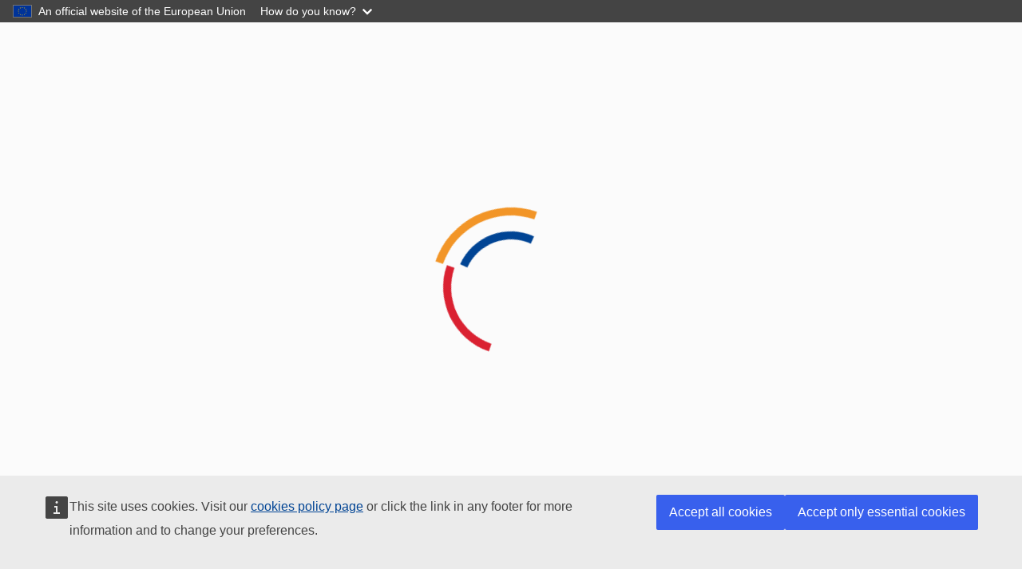

--- FILE ---
content_type: text/html
request_url: https://eprel.ec.europa.eu/screen/product/tyres/499511?navigatingFrom=qr
body_size: 48637
content:
<!doctype html>
<html lang="en" data-critters-container>
<head>
    <base href="/">
    <title>EPREL Public website</title>
    <meta charset="utf-8">
    <meta content="IE=edge,chrome=1" http-equiv="X-UA-Compatible">
    <meta name="viewport" content="width=device-width, initial-scale=1">
    <link rel="icon" type="image/x-icon" href="favicon.ico">

    <script defer src="https://webtools.europa.eu/load.js?globan=1110" type="text/javascript"></script>
    <!-- Don't remove the following 2 lines -->
    <!-- open-id-inject -->
    <!-- end-open-id-inject -->
<style>/*!
 *  Font Awesome 4.7.0 by @davegandy - http://fontawesome.io - @fontawesome
 *  License - http://fontawesome.io/license (Font: SIL OFL 1.1, CSS: MIT License)
 */

@charset "UTF-8";
/*! @ecl/preset-ec - 3.11.1 Built on 2023-11-07T08:20:33.594Z */
/*! normalize.css v8.0.1 | MIT License | github.com/necolas/normalize.css */html{-webkit-text-size-adjust:100%;line-height:1.15}body{overflow-x:hidden}:root{--eui-base-font-family:Arial,"Helvetica Neue",Helvetica,sans-serif;--eui-base-font-family-icons:"eui-icons",sans-serif;--eui-base-font-family-monospace:"Consolas","Liberation Mono","Courier New",monospace;--eui-base-color-grey-100:#404040;--eui-base-color-grey-100-rgb:#404040;--eui-base-color-grey-100-contrast:#fff;--eui-base-color-grey-100-contrast-rgb:#fff;--eui-base-color-grey-90:#535353;--eui-base-color-grey-90-rgb:#535353;--eui-base-color-grey-90-contrast:#fff;--eui-base-color-grey-90-contrast-rgb:#fff;--eui-base-color-grey-80:#666;--eui-base-color-grey-80-rgb:#666;--eui-base-color-grey-80-contrast:#fff;--eui-base-color-grey-80-contrast-rgb:#fff;--eui-base-color-grey-75:#707070;--eui-base-color-grey-75-rgb:#707070;--eui-base-color-grey-75-contrast:#fff;--eui-base-color-grey-75-contrast-rgb:#fff;--eui-base-color-grey-50:#a0a0a0;--eui-base-color-grey-50-rgb:#a0a0a0;--eui-base-color-grey-50-contrast:#404040;--eui-base-color-grey-50-contrast-rgb:#404040;--eui-base-color-grey-35:#bcbcbc;--eui-base-color-grey-35-rgb:#bcbcbc;--eui-base-color-grey-35-contrast:#404040;--eui-base-color-grey-35-contrast-rgb:#404040;--eui-base-color-grey-25:#cfcfcf;--eui-base-color-grey-25-rgb:#cfcfcf;--eui-base-color-grey-25-contrast:#404040;--eui-base-color-grey-25-contrast-rgb:#404040;--eui-base-color-grey-20:#d9d9d9;--eui-base-color-grey-20-rgb:#d9d9d9;--eui-base-color-grey-20-contrast:#404040;--eui-base-color-grey-20-contrast-rgb:#404040;--eui-base-color-grey-15:#e2e2e2;--eui-base-color-grey-15-rgb:#e2e2e2;--eui-base-color-grey-15-contrast:#404040;--eui-base-color-grey-15-contrast-rgb:#404040;--eui-base-color-grey-10:#ececec;--eui-base-color-grey-10-rgb:#ececec;--eui-base-color-grey-10-contrast:#404040;--eui-base-color-grey-10-contrast-rgb:#404040;--eui-base-color-grey-5:#f5f5f5;--eui-base-color-grey-5-rgb:#f5f5f5;--eui-base-color-grey-5-contrast:#404040;--eui-base-color-grey-5-contrast-rgb:#404040;--eui-base-color-grey-2:#fbfbfb;--eui-base-color-grey-2-rgb:#fbfbfb;--eui-base-color-grey-2-contrast:#404040;--eui-base-color-grey-2-contrast-rgb:#404040;--eui-base-color-primary-140:#002959;--eui-base-color-primary-140-rgb:#002959;--eui-base-color-primary-140-contrast:#fff;--eui-base-color-primary-140-contrast-rgb:#fff;--eui-base-color-primary-130:#003068;--eui-base-color-primary-130-rgb:#003068;--eui-base-color-primary-130-contrast:#fff;--eui-base-color-primary-130-contrast-rgb:#fff;--eui-base-color-primary-120:#003676;--eui-base-color-primary-120-rgb:#003676;--eui-base-color-primary-120-contrast:#fff;--eui-base-color-primary-120-contrast-rgb:#fff;--eui-base-color-primary-110:#003d85;--eui-base-color-primary-110-rgb:#003d85;--eui-base-color-primary-110-contrast:#fff;--eui-base-color-primary-110-contrast-rgb:#fff;--eui-base-color-primary-100:#004494;--eui-base-color-primary-100-rgb:#004494;--eui-base-color-primary-100-contrast:#fff;--eui-base-color-primary-100-contrast-rgb:#fff;--eui-base-color-primary-75:#4073af;--eui-base-color-primary-75-rgb:#4073af;--eui-base-color-primary-75-contrast:#fff;--eui-base-color-primary-75-contrast-rgb:#fff;--eui-base-color-primary-50:#80a2ca;--eui-base-color-primary-50-rgb:#80a2ca;--eui-base-color-primary-50-contrast:#404040;--eui-base-color-primary-50-contrast-rgb:#404040;--eui-base-color-primary-25:#bfd0e4;--eui-base-color-primary-25-rgb:#bfd0e4;--eui-base-color-primary-25-contrast:#404040;--eui-base-color-primary-25-contrast-rgb:#404040;--eui-base-color-primary-10:#e6ecf4;--eui-base-color-primary-10-rgb:#e6ecf4;--eui-base-color-primary-10-contrast:#404040;--eui-base-color-primary-10-contrast-rgb:#404040;--eui-base-color-primary-5:#f2f6fa;--eui-base-color-primary-5-rgb:#f2f6fa;--eui-base-color-primary-5-contrast:#404040;--eui-base-color-primary-5-contrast-rgb:#404040;--eui-base-color-accent-140:#99800e;--eui-base-color-accent-140-rgb:#99800e;--eui-base-color-accent-140-contrast:#404040;--eui-base-color-accent-140-contrast-rgb:#404040;--eui-base-color-accent-130:#b39610;--eui-base-color-accent-130-rgb:#b39610;--eui-base-color-accent-130-contrast:#404040;--eui-base-color-accent-130-contrast-rgb:#404040;--eui-base-color-accent-120:#f8ae21;--eui-base-color-accent-120-rgb:#f8ae21;--eui-base-color-accent-120-contrast:#404040;--eui-base-color-accent-120-contrast-rgb:#404040;--eui-base-color-accent-110:#fbc11d;--eui-base-color-accent-110-rgb:#fbc11d;--eui-base-color-accent-110-contrast:#404040;--eui-base-color-accent-110-contrast-rgb:#404040;--eui-base-color-accent-100:#ffd617;--eui-base-color-accent-100-rgb:#ffd617;--eui-base-color-accent-100-contrast:#404040;--eui-base-color-accent-100-contrast-rgb:#404040;--eui-base-color-accent-75:#ffde39;--eui-base-color-accent-75-rgb:#ffde39;--eui-base-color-accent-75-contrast:#404040;--eui-base-color-accent-75-contrast-rgb:#404040;--eui-base-color-accent-50:#ffe879;--eui-base-color-accent-50-rgb:#ffe879;--eui-base-color-accent-50-contrast:#404040;--eui-base-color-accent-50-contrast-rgb:#404040;--eui-base-color-accent-25:#fff4bb;--eui-base-color-accent-25-rgb:#fff4bb;--eui-base-color-accent-25-contrast:#404040;--eui-base-color-accent-25-contrast-rgb:#404040;--eui-base-color-accent-10:#fffbe8;--eui-base-color-accent-10-rgb:#fffbe8;--eui-base-color-accent-10-contrast:#404040;--eui-base-color-accent-10-contrast-rgb:#404040;--eui-base-color-accent-5:#fffdf3;--eui-base-color-accent-5-rgb:#fffdf3;--eui-base-color-accent-5-contrast:#404040;--eui-base-color-accent-5-contrast-rgb:#404040;--eui-base-color-info-140:#00436c;--eui-base-color-info-140-rgb:#00436c;--eui-base-color-info-140-contrast:#fff;--eui-base-color-info-140-contrast-rgb:#fff;--eui-base-color-info-130:#004e7e;--eui-base-color-info-130-rgb:#004e7e;--eui-base-color-info-130-contrast:#fff;--eui-base-color-info-130-contrast-rgb:#fff;--eui-base-color-info-120:#005990;--eui-base-color-info-120-rgb:#005990;--eui-base-color-info-120-contrast:#fff;--eui-base-color-info-120-contrast-rgb:#fff;--eui-base-color-info-110:#0064a2;--eui-base-color-info-110-rgb:#0064a2;--eui-base-color-info-110-contrast:#fff;--eui-base-color-info-110-contrast-rgb:#fff;--eui-base-color-info-100:#006fb4;--eui-base-color-info-100-rgb:#006fb4;--eui-base-color-info-100-contrast:#fff;--eui-base-color-info-100-contrast-rgb:#fff;--eui-base-color-info-75:#4093c7;--eui-base-color-info-75-rgb:#4093c7;--eui-base-color-info-75-contrast:#fff;--eui-base-color-info-75-contrast-rgb:#fff;--eui-base-color-info-50:#80b7da;--eui-base-color-info-50-rgb:#80b7da;--eui-base-color-info-50-contrast:#404040;--eui-base-color-info-50-contrast-rgb:#404040;--eui-base-color-info-25:#bfdbec;--eui-base-color-info-25-rgb:#bfdbec;--eui-base-color-info-25-contrast:#404040;--eui-base-color-info-25-contrast-rgb:#404040;--eui-base-color-info-10:#e6f1f8;--eui-base-color-info-10-rgb:#e6f1f8;--eui-base-color-info-10-contrast:#404040;--eui-base-color-info-10-contrast-rgb:#404040;--eui-base-color-info-5:#f2f8fb;--eui-base-color-info-5-rgb:#f2f8fb;--eui-base-color-info-5-contrast:#404040;--eui-base-color-info-5-contrast-rgb:#404040;--eui-base-color-success-140:#2a4922;--eui-base-color-success-140-rgb:#2a4922;--eui-base-color-success-140-contrast:#fff;--eui-base-color-success-140-contrast-rgb:#fff;--eui-base-color-success-130:#315528;--eui-base-color-success-130-rgb:#315528;--eui-base-color-success-130-contrast:#fff;--eui-base-color-success-130-contrast-rgb:#fff;--eui-base-color-success-120:#38622e;--eui-base-color-success-120-rgb:#38622e;--eui-base-color-success-120-contrast:#fff;--eui-base-color-success-120-contrast-rgb:#fff;--eui-base-color-success-110:#3f6e33;--eui-base-color-success-110-rgb:#3f6e33;--eui-base-color-success-110-contrast:#fff;--eui-base-color-success-110-contrast-rgb:#fff;--eui-base-color-success-100:#467a39;--eui-base-color-success-100-rgb:#467a39;--eui-base-color-success-100-contrast:#fff;--eui-base-color-success-100-contrast-rgb:#fff;--eui-base-color-success-75:#749b6b;--eui-base-color-success-75-rgb:#749b6b;--eui-base-color-success-75-contrast:#404040;--eui-base-color-success-75-contrast-rgb:#404040;--eui-base-color-success-50:#a3bd9c;--eui-base-color-success-50-rgb:#a3bd9c;--eui-base-color-success-50-contrast:#404040;--eui-base-color-success-50-contrast-rgb:#404040;--eui-base-color-success-25:#d1dece;--eui-base-color-success-25-rgb:#d1dece;--eui-base-color-success-25-contrast:#404040;--eui-base-color-success-25-contrast-rgb:#404040;--eui-base-color-success-10:#edf2eb;--eui-base-color-success-10-rgb:#edf2eb;--eui-base-color-success-10-contrast:#404040;--eui-base-color-success-10-contrast-rgb:#404040;--eui-base-color-success-5:#f6f8f5;--eui-base-color-success-5-rgb:#f6f8f5;--eui-base-color-success-5-contrast:#404040;--eui-base-color-success-5-contrast-rgb:#404040;--eui-base-color-warning-140:#915917;--eui-base-color-warning-140-rgb:#915917;--eui-base-color-warning-140-contrast:#fff;--eui-base-color-warning-140-contrast-rgb:#fff;--eui-base-color-warning-130:#a9681b;--eui-base-color-warning-130-rgb:#a9681b;--eui-base-color-warning-130-contrast:#fff;--eui-base-color-warning-130-contrast-rgb:#fff;--eui-base-color-warning-120:#c2771f;--eui-base-color-warning-120-rgb:#c2771f;--eui-base-color-warning-120-contrast:#404040;--eui-base-color-warning-120-contrast-rgb:#404040;--eui-base-color-warning-110:#da8623;--eui-base-color-warning-110-rgb:#da8623;--eui-base-color-warning-110-contrast:#404040;--eui-base-color-warning-110-contrast-rgb:#404040;--eui-base-color-warning-100:#f29527;--eui-base-color-warning-100-rgb:#f29527;--eui-base-color-warning-100-contrast:#404040;--eui-base-color-warning-100-contrast-rgb:#404040;--eui-base-color-warning-75:#f5b05d;--eui-base-color-warning-75-rgb:#f5b05d;--eui-base-color-warning-75-contrast:#404040;--eui-base-color-warning-75-contrast-rgb:#404040;--eui-base-color-warning-50:#f9ca93;--eui-base-color-warning-50-rgb:#f9ca93;--eui-base-color-warning-50-contrast:#404040;--eui-base-color-warning-50-contrast-rgb:#404040;--eui-base-color-warning-25:#fce5c9;--eui-base-color-warning-25-rgb:#fce5c9;--eui-base-color-warning-25-contrast:#404040;--eui-base-color-warning-25-contrast-rgb:#404040;--eui-base-color-warning-10:#fef4e9;--eui-base-color-warning-10-rgb:#fef4e9;--eui-base-color-warning-10-contrast:#404040;--eui-base-color-warning-10-contrast-rgb:#404040;--eui-base-color-warning-5:#fefaf4;--eui-base-color-warning-5-rgb:#fefaf4;--eui-base-color-warning-5-contrast:#404040;--eui-base-color-warning-5-contrast-rgb:#404040;--eui-base-color-danger-140:#83141d;--eui-base-color-danger-140-rgb:#83141d;--eui-base-color-danger-140-contrast:#fff;--eui-base-color-danger-140-contrast-rgb:#fff;--eui-base-color-danger-130:#991722;--eui-base-color-danger-130-rgb:#991722;--eui-base-color-danger-130-contrast:#fff;--eui-base-color-danger-130-contrast-rgb:#fff;--eui-base-color-danger-120:#ae1a27;--eui-base-color-danger-120-rgb:#ae1a27;--eui-base-color-danger-120-contrast:#fff;--eui-base-color-danger-120-contrast-rgb:#fff;--eui-base-color-danger-110:#c41e2c;--eui-base-color-danger-110-rgb:#c41e2c;--eui-base-color-danger-110-contrast:#fff;--eui-base-color-danger-110-contrast-rgb:#fff;--eui-base-color-danger-100:#da2131;--eui-base-color-danger-100-rgb:#da2131;--eui-base-color-danger-100-contrast:#fff;--eui-base-color-danger-100-contrast-rgb:#fff;--eui-base-color-danger-75:#e35965;--eui-base-color-danger-75-rgb:#e35965;--eui-base-color-danger-75-contrast:#404040;--eui-base-color-danger-75-contrast-rgb:#404040;--eui-base-color-danger-50:#ed9098;--eui-base-color-danger-50-rgb:#ed9098;--eui-base-color-danger-50-contrast:#404040;--eui-base-color-danger-50-contrast-rgb:#404040;--eui-base-color-danger-25:#f6c8cc;--eui-base-color-danger-25-rgb:#f6c8cc;--eui-base-color-danger-25-contrast:#404040;--eui-base-color-danger-25-contrast-rgb:#404040;--eui-base-color-danger-10:#fbe9ea;--eui-base-color-danger-10-rgb:#fbe9ea;--eui-base-color-danger-10-contrast:#404040;--eui-base-color-danger-10-contrast-rgb:#404040;--eui-base-color-danger-5:#fdf4f5;--eui-base-color-danger-5-rgb:#fdf4f5;--eui-base-color-danger-5-contrast:#404040;--eui-base-color-danger-5-contrast-rgb:#404040;--eui-base-color-grey:#a0a0a0;--eui-base-color-primary:#004494;--eui-base-color-accent:#ffd617;--eui-base-color-info:#006fb4;--eui-base-color-success:#467a39;--eui-base-color-warning:#f29527;--eui-base-color-danger:#da2131;--eui-base-color-text:var(--eui-base-color-grey-100);--eui-base-color-link:var(--eui-base-color-primary-100);--eui-base-color-black:#000;--eui-base-color-white:#fff;--eui-base-color:var(--eui-base-color-grey-100);--eui-base-font-size:16px;--eui-base-font-size-6xl:2.625rem;--eui-base-font-size-5xl:2.25rem;--eui-base-font-size-4xl:2rem;--eui-base-font-size-3xl:1.75rem;--eui-base-font-size-2xl:1.5rem;--eui-base-font-size-xl:1.25rem;--eui-base-font-size-l:1.125rem;--eui-base-font-size-m:1rem;--eui-base-font-size-s:0.875rem;--eui-base-font-size-xs:0.75rem;--eui-base-font-size-2xs:0.625rem;--eui-base-icon-size:1.5rem;--eui-base-icon-size-2xs:0.75rem;--eui-base-icon-size-xs:1rem;--eui-base-icon-size-s:1.25rem;--eui-base-icon-size-m:1.5rem;--eui-base-icon-size-l:2rem;--eui-base-icon-size-xl:2.5rem;--eui-base-icon-size-2xl:3rem;--eui-base-icon-size-3xl:3.5rem;--eui-base-icon-size-4xl:4rem;--eui-base-font-6xl:normal normal 400 2.625rem/3.25rem var(--eui-base-font-family);--eui-base-font-5xl:normal normal 400 2.25rem/2.75rem var(--eui-base-font-family);--eui-base-font-4xl:normal normal 400 2rem/2.5rem var(--eui-base-font-family);--eui-base-font-3xl:normal normal 400 1.75rem/2rem var(--eui-base-font-family);--eui-base-font-2xl:normal normal 400 1.5rem/1.75rem var(--eui-base-font-family);--eui-base-font-xl:normal normal 400 1.25rem/1.5rem var(--eui-base-font-family);--eui-base-font-l:normal normal 400 1.125rem/1.5rem var(--eui-base-font-family);--eui-base-font-m:normal normal 400 1rem/1.25rem var(--eui-base-font-family);--eui-base-font-s:normal normal 400 0.875rem/1rem var(--eui-base-font-family);--eui-base-font-xs:normal normal 400 0.75rem/1rem var(--eui-base-font-family);--eui-base-font-2xs:normal normal 400 0.625rem/1rem var(--eui-base-font-family);--eui-base-font-prolonged-xl:normal normal 400 1.25rem/1.75rem var(--eui-base-font-family);--eui-base-font-prolonged-l:normal normal 400 1.125rem/1.75rem var(--eui-base-font-family);--eui-base-font-prolonged-m:normal normal 400 1rem/1.5rem var(--eui-base-font-family);--eui-base-font-prolonged-s:normal normal 400 0.875rem/1.25rem var(--eui-base-font-family);--eui-base-font-prolonged-xs:normal normal 400 0.75rem/1.25rem var(--eui-base-font-family);--eui-base-spacing-none:0;--eui-base-spacing-2xs:0.25rem;--eui-base-spacing-xs:0.5rem;--eui-base-spacing-s:0.75rem;--eui-base-spacing-m:1rem;--eui-base-spacing-l:1.5rem;--eui-base-spacing-xl:2rem;--eui-base-spacing-2xl:2.5rem;--eui-base-spacing-3xl:3rem;--eui-base-spacing-4xl:4rem;--eui-base-shadow-1:0 2px 1px -1px #0003,0 1px 1px 0 #00000024,0 1px 3px 0 #0000001f;--eui-base-shadow-2:0 3px 1px -2px #0003,0 2px 2px 0 #00000024,0 1px 5px 0 #0000001f;--eui-base-shadow-3:0 3px 1px -2px #0003,0 3px 4px 0 #00000024,0 1px 8px 0 #0000001f;--eui-base-shadow-4:0 2px 4px -1px #0003,0 4px 5px 0 #00000024,0 1px 10px 0 #0000001f;--eui-base-shadow-6:0px 3px 5px -1px #0003,0px 6px 10px 0px #00000024,0px 1px 18px 0px #0000001f;--eui-base-shadow-8:0px 5px 5px -3px #0003,0px 8px 10px 1px #00000024,0px 3px 14px 2px #0000001f;--eui-base-shadow-9:0px 5px 6px -3px #0003,0px 9px 12px 1px #00000024,0px 3px 16px 2px #0000001f;--eui-base-shadow-12:0px 7px 8px -4px #0003,0px 12px 17px 2px #00000024,0px 5px 22px 4px #0000001f;--eui-base-shadow-16:0px 8px 10px -5px #0003,0px 16px 24px 2px #00000024,0px 6px 30px 5px #0000001f;--eui-base-shadow-24:0px 11px 15px -7px #0003,0px 24px 38px 3px #00000024,0px 9px 46px 8px #0000001f;--eui-base-shadow-z-depth-0:0 1px 0 #00000014,0 1px 1px #00000014;--eui-base-shadow-z-depth-1:0 1px 3px #0000001f,0 1px 2px #0000003d;--eui-base-shadow-z-depth-2:0 3px 6px #00000029,0 3px 6px #0000003b;--eui-base-shadow-z-depth-3:0 10px 20px #00000030,0 6px 6px #0000003b;--eui-base-shadow-z-depth-4:0 14px 28px #00000040,0 10px 10px #00000038;--eui-base-shadow-z-depth-5:0 19px 38px #0000004d,0 15px 12px #00000038;--eui-base-z-index-auto:auto;--eui-base-z-index-zero:0;--eui-base-z-index-root:1;--eui-base-z-index-input-maxlength:2;--eui-base-z-index-clearable-icon:3;--eui-base-z-index-header:5;--eui-base-z-index-top-message:8;--eui-base-z-index-nav:10;--eui-base-z-index-loading-indicator:20;--eui-base-z-index-cdk-overlay-pane:999;--eui-base-z-index-logo:1000;--eui-base-z-index-sticky:1040;--eui-base-z-index-sidebar:1044;--eui-base-z-index-overlay:1045;--eui-base-z-index-btn-floating:1046;--eui-base-z-index-highlighted:1047;--eui-base-z-index-footer-action-bar:1048;--eui-base-z-index-modal-backdrop:1049;--eui-base-z-index-modal:1050;--eui-base-z-index-menu:1060;--eui-base-z-index-tooltip:1070;--eui-base-z-index-max:9999;--eui-base-z-index-cdk-overlay-container:10000;--eui-base-z-index-block-document:10010;--eui-base-z-index-growl-message:99999;--eui-base-line-height:1.15;--eui-base-scale-factor:1;--eui-base-disabled-opacity:0.45;--eui-base-border-radius:3px;--eui-base-border:1px solid var(--eui-color-grey-lighter);--eui-base-border-light:1px solid var(--eui-color-grey-light);--eui-base-border-lighter:1px solid var(--eui-color-grey-lighter);--eui-base-border-lightest:1px solid var(--eui-color-grey-lightest);--eui-base-animation-linear-out-slow-in-timing-function:cubic-bezier(0,0,0.2,1);--eui-base-animation-fast-out-slow-in-timing-function:cubic-bezier(0.4,0,0.2,1);--eui-base-animation-fast-out-linear-in-timing-function:cubic-bezier(0.4,0,1,1);--eui-base-animation-ease-timing-function:cubic-bezier(0.25,0.1,0.25,1);--eui-base-animation-ease-in-out-timing-function:ease-in-out;--eui-base-animation-duration-fast:0.25s;--eui-base-animation-duration-medium:0.5s;--eui-base-animation-duration-slow:1s;--eui-base-animation-duration-base:500ms;--eui-base-animation-duration:var(--eui-base-animation-duration-base);--eui-base-animation-transition-base:all 0.2s var(--eui-base-animation-linear-out-slow-in-timing-function);--eui-base-animation-transition-ease:all 0.2s var(--eui-base-animation-ease-timing-function);--eui-base-animation-transition-ease-in-out:all 0.2s var(--eui-base-animation-ease-in-out-timing-function);--eui-base-animation-transition-ease-in-out-1s:all 1s var(--eui-base-animation-ease-in-out-timing-function);--eui-base-animation-delay:0s;--eui-base-animation-direction:normal;--eui-base-animation-fill-mode:forwards;--eui-base-animation-background-color:var(--eui-base-color-primary-50);--eui-base-color-accessible-focus:var(--eui-base-color-accent-110);--eui-app-header-height-default:0px;--eui-app-header-height:0px;--eui-app-header-height-active:90px;--eui-app-header-height-shrink:0px;--eui-app-breadcrumb-height-default:0px;--eui-app-breadcrumb-height:0px;--eui-app-breadcrumb-height-active:20px;--eui-app-top-message-height-default:0px;--eui-app-top-message-height:0px;--eui-app-top-message-height-active:42px;--eui-app-toolbar-height-default:0px;--eui-app-toolbar-height:0px;--eui-app-toolbar-height-active:55px;--eui-app-sidebar-width-default:0px;--eui-app-sidebar-width:0px;--eui-app-sidebar-width-active:300px;--eui-app-sidebar-width-close-default:0px;--eui-app-sidebar-width-close:0px;--eui-app-sidebar-width-close-active:64px;--eui-app-sidebar-header-height:0px;--eui-app-sidebar-header-height-default:0px;--eui-app-sidebar-header-height-active:48px;--eui-app-sidebar-header-user-profile:64px;--eui-app-sidebar-footer-height:0px;--eui-app-sidebar-footer-height-default:0px;--eui-app-sidebar-footer-height-active:24px;--eui-page-header-with-subtitle-height:4rem;--eui-page-header-without-subtitle-height:2rem;--eui-page-column--size-s:50px;--eui-page-column--size-m:150px;--eui-page-column--size-l:200px;--eui-page-column--size-xl:250px;--eui-page-column--size-xxl:300px;--eui-page-column--size-xxxl:350px;--eui-page-column-footer-height:3.5rem;--eui-border-state-width:6px;--eui-app-header-bg-color:var(--eui-base-color-white);--eui-app-header-title-color:var(--eui-base-color-grey-100);--eui-app-header-subtitle-color:var(--eui-base-color-grey-75);--eui-app-toolbar-color:var(--eui-base-color-white);--eui-app-toolbar-bg-color:var(--eui-base-color-primary-100);--eui-app-toolbar-border-bottom-color:var(--eui-base-color-primary-25);--eui-app-sidebar-bg-color:var(--eui-base-color-grey-2);--eui-app-sidebar-border-right-color:#f2f4f9;--eui-app-body-bg-color:var(--eui-base-color-grey-2);--eui-app-main-bg-color:var(--eui-base-color-grey-2);--eui-app-footer-color:var(--eui-base-color-font);--eui-app-footer-bg-color:var(--eui-base-color-grey-2);--eui-app-footer-border-top-color:#e8ebf1}html{--mat-option-selected-state-label-text-color:#004494;--mat-option-label-text-color:#000000de;--mat-option-hover-state-layer-color:#0000000a;--mat-option-focus-state-layer-color:#0000000a;--mat-option-selected-state-layer-color:#0000000a}html{--mat-optgroup-label-text-color:#000000de}html{--mat-datepicker-calendar-date-selected-state-text-color:#fff;--mat-datepicker-calendar-date-selected-state-background-color:#004494;--mat-datepicker-calendar-date-selected-disabled-state-background-color:#00449466;--mat-datepicker-calendar-date-today-selected-state-outline-color:#fff;--mat-datepicker-calendar-date-focus-state-background-color:#0044944d;--mat-datepicker-calendar-date-hover-state-background-color:#0044944d;--mat-datepicker-toggle-active-state-icon-color:#004494;--mat-datepicker-calendar-date-in-range-state-background-color:#00449433;--mat-datepicker-calendar-date-in-comparison-range-state-background-color:#f9ab0033;--mat-datepicker-calendar-date-in-overlap-range-state-background-color:#a8dab5;--mat-datepicker-calendar-date-in-overlap-range-selected-state-background-color:#46a35e;--mat-datepicker-toggle-icon-color:#0000008a;--mat-datepicker-calendar-body-label-text-color:#0000008a;--mat-datepicker-calendar-period-button-icon-color:#0000008a;--mat-datepicker-calendar-navigation-button-icon-color:#0000008a;--mat-datepicker-calendar-header-divider-color:#0000001f;--mat-datepicker-calendar-header-text-color:#0000008a;--mat-datepicker-calendar-date-today-outline-color:#00000061;--mat-datepicker-calendar-date-today-disabled-state-outline-color:#0000002e;--mat-datepicker-calendar-date-text-color:#000000de;--mat-datepicker-calendar-date-outline-color:#0000;--mat-datepicker-calendar-date-disabled-state-text-color:#00000061;--mat-datepicker-calendar-date-preview-state-outline-color:#0000003d;--mat-datepicker-range-input-separator-color:#000000de;--mat-datepicker-range-input-disabled-state-separator-color:#00000061;--mat-datepicker-range-input-disabled-state-text-color:#00000061;--mat-datepicker-calendar-container-background-color:#fff;--mat-datepicker-calendar-container-text-color:#000000de}html{--mat-autocomplete-background-color:#fff}html{--eui-html-font-size:var(--eui-base-font-size);--eui-html-line-height:var(--eui-base-line-height);display:block;font-size:var(--eui-html-font-size);line-height:var(--eui-html-line-height)}body,html{height:100%}body{--eui-body-bg-color:var(--eui-app-body-bg-color);--eui-body-color:var(--eui-base-color);--eui-body-font-family:var(--eui-base-font-family);--eui-body-font-size:var(--eui-base-font-size);--eui-body-line-height:var(--eui-base-line-height);font-feature-settings:"liga";-moz-font-smoothing:antialiased;-webkit-font-smoothing:antialiased;background-color:var(--eui-body-bg-color);color:var(--eui-body-color);font-family:var(--eui-body-font-family);font-size:var(--eui-body-font-size);font-style:normal;font-weight:400;line-height:var(--eui-body-line-height);margin:0;text-align:left;text-rendering:optimizeLegibility}html{box-sizing:border-box}*,:after,:before{box-sizing:inherit}#loader-wrapper{height:100%;left:0;position:fixed;top:0;width:100%;z-index:1000}#loader-wrapper #loader{animation:spin 2s linear infinite;animation:hourglass 5s linear infinite;border:10px solid #0000;border-radius:50%;border-top:10px solid var(--eui-base-color-warning-100);display:block;height:200px;left:50%;margin:-100px 0 0 -100px;position:relative;top:50%;width:200px}#loader-wrapper #loader:before{animation:spin 2s linear infinite;animation:hourglass 4s linear infinite;border:10px solid #0000;border-radius:50%;border-top:10px solid var(--eui-base-color-danger-100);bottom:5px;content:"";left:5px;position:absolute;right:5px;top:5px}#loader-wrapper #loader:after{animation:spin 1s linear infinite;animation:hourglass 3s linear infinite;border:10px solid #0000;border-radius:50%;border-top:10px solid var(--eui-base-color-primary-100);bottom:20px;content:"";left:20px;position:absolute;right:20px;top:20px}@keyframes spin{0%{transform:rotate(0deg)}to{transform:rotate(1turn)}}@keyframes hourglass{0%{animation-timing-function:cubic-bezier(.55,.055,.675,.19);transform:rotate(0)}50%{animation-timing-function:cubic-bezier(.215,.61,.355,1);transform:rotate(900deg)}to{transform:rotate(5turn)}}
@charset "UTF-8";@media screen{
  /*! @ecl/preset-ec - 3.11.1 Built on 2023-11-07T08:20:33.594Z */
  /*!
   * Pikaday
   * Copyright © 2014 David Bushell | BSD & MIT license | https://dbushell.com/
   */}@media screen{}@media print{
  /*! @ecl/preset-ec - 3.11.1 Built on 2023-11-07T08:20:33.594Z */}@media print{html{font-family:arial,sans-serif}}
@font-face{font-display:swap;font-family:eui-icons;font-style:normal;font-weight:400;src:url('eui-icons.10e7c75cf83ec555.eot');src:url('eui-icons.10e7c75cf83ec555.eot#iefix') format("embedded-opentype"),url('eui-icons.c326b3d513bdc74b.woff2?v=2.4') format("woff2"),url('eui-icons.07fd7381424395e4.woff?v=2.4') format("woff"),url('eui-icons.7552546bf67a35d0.ttf?v=2.4') format("truetype"),url('eui-icons.e557e5ebb85d3a25.svg#eui-icons') format("svg")}
:root{--eui-base-font-family:Arial,"Helvetica Neue",Helvetica,sans-serif;--eui-base-font-family-icons:"eui-icons",sans-serif;--eui-base-font-family-monospace:"Consolas","Liberation Mono","Courier New",monospace;--eui-base-color-grey-100:#404040;--eui-base-color-grey-100-rgb:#404040;--eui-base-color-grey-100-contrast:#fff;--eui-base-color-grey-100-contrast-rgb:#fff;--eui-base-color-grey-90:#535353;--eui-base-color-grey-90-rgb:#535353;--eui-base-color-grey-90-contrast:#fff;--eui-base-color-grey-90-contrast-rgb:#fff;--eui-base-color-grey-80:#666;--eui-base-color-grey-80-rgb:#666;--eui-base-color-grey-80-contrast:#fff;--eui-base-color-grey-80-contrast-rgb:#fff;--eui-base-color-grey-75:#707070;--eui-base-color-grey-75-rgb:#707070;--eui-base-color-grey-75-contrast:#fff;--eui-base-color-grey-75-contrast-rgb:#fff;--eui-base-color-grey-50:#a0a0a0;--eui-base-color-grey-50-rgb:#a0a0a0;--eui-base-color-grey-50-contrast:#404040;--eui-base-color-grey-50-contrast-rgb:#404040;--eui-base-color-grey-35:#bcbcbc;--eui-base-color-grey-35-rgb:#bcbcbc;--eui-base-color-grey-35-contrast:#404040;--eui-base-color-grey-35-contrast-rgb:#404040;--eui-base-color-grey-25:#cfcfcf;--eui-base-color-grey-25-rgb:#cfcfcf;--eui-base-color-grey-25-contrast:#404040;--eui-base-color-grey-25-contrast-rgb:#404040;--eui-base-color-grey-20:#d9d9d9;--eui-base-color-grey-20-rgb:#d9d9d9;--eui-base-color-grey-20-contrast:#404040;--eui-base-color-grey-20-contrast-rgb:#404040;--eui-base-color-grey-15:#e2e2e2;--eui-base-color-grey-15-rgb:#e2e2e2;--eui-base-color-grey-15-contrast:#404040;--eui-base-color-grey-15-contrast-rgb:#404040;--eui-base-color-grey-10:#ececec;--eui-base-color-grey-10-rgb:#ececec;--eui-base-color-grey-10-contrast:#404040;--eui-base-color-grey-10-contrast-rgb:#404040;--eui-base-color-grey-5:#f5f5f5;--eui-base-color-grey-5-rgb:#f5f5f5;--eui-base-color-grey-5-contrast:#404040;--eui-base-color-grey-5-contrast-rgb:#404040;--eui-base-color-grey-2:#fbfbfb;--eui-base-color-grey-2-rgb:#fbfbfb;--eui-base-color-grey-2-contrast:#404040;--eui-base-color-grey-2-contrast-rgb:#404040;--eui-base-color-primary-140:#002959;--eui-base-color-primary-140-rgb:#002959;--eui-base-color-primary-140-contrast:#fff;--eui-base-color-primary-140-contrast-rgb:#fff;--eui-base-color-primary-130:#003068;--eui-base-color-primary-130-rgb:#003068;--eui-base-color-primary-130-contrast:#fff;--eui-base-color-primary-130-contrast-rgb:#fff;--eui-base-color-primary-120:#003676;--eui-base-color-primary-120-rgb:#003676;--eui-base-color-primary-120-contrast:#fff;--eui-base-color-primary-120-contrast-rgb:#fff;--eui-base-color-primary-110:#003d85;--eui-base-color-primary-110-rgb:#003d85;--eui-base-color-primary-110-contrast:#fff;--eui-base-color-primary-110-contrast-rgb:#fff;--eui-base-color-primary-100:#004494;--eui-base-color-primary-100-rgb:#004494;--eui-base-color-primary-100-contrast:#fff;--eui-base-color-primary-100-contrast-rgb:#fff;--eui-base-color-primary-75:#4073af;--eui-base-color-primary-75-rgb:#4073af;--eui-base-color-primary-75-contrast:#fff;--eui-base-color-primary-75-contrast-rgb:#fff;--eui-base-color-primary-50:#80a2ca;--eui-base-color-primary-50-rgb:#80a2ca;--eui-base-color-primary-50-contrast:#404040;--eui-base-color-primary-50-contrast-rgb:#404040;--eui-base-color-primary-25:#bfd0e4;--eui-base-color-primary-25-rgb:#bfd0e4;--eui-base-color-primary-25-contrast:#404040;--eui-base-color-primary-25-contrast-rgb:#404040;--eui-base-color-primary-10:#e6ecf4;--eui-base-color-primary-10-rgb:#e6ecf4;--eui-base-color-primary-10-contrast:#404040;--eui-base-color-primary-10-contrast-rgb:#404040;--eui-base-color-primary-5:#f2f6fa;--eui-base-color-primary-5-rgb:#f2f6fa;--eui-base-color-primary-5-contrast:#404040;--eui-base-color-primary-5-contrast-rgb:#404040;--eui-base-color-accent-140:#99800e;--eui-base-color-accent-140-rgb:#99800e;--eui-base-color-accent-140-contrast:#404040;--eui-base-color-accent-140-contrast-rgb:#404040;--eui-base-color-accent-130:#b39610;--eui-base-color-accent-130-rgb:#b39610;--eui-base-color-accent-130-contrast:#404040;--eui-base-color-accent-130-contrast-rgb:#404040;--eui-base-color-accent-120:#f8ae21;--eui-base-color-accent-120-rgb:#f8ae21;--eui-base-color-accent-120-contrast:#404040;--eui-base-color-accent-120-contrast-rgb:#404040;--eui-base-color-accent-110:#fbc11d;--eui-base-color-accent-110-rgb:#fbc11d;--eui-base-color-accent-110-contrast:#404040;--eui-base-color-accent-110-contrast-rgb:#404040;--eui-base-color-accent-100:#ffd617;--eui-base-color-accent-100-rgb:#ffd617;--eui-base-color-accent-100-contrast:#404040;--eui-base-color-accent-100-contrast-rgb:#404040;--eui-base-color-accent-75:#ffde39;--eui-base-color-accent-75-rgb:#ffde39;--eui-base-color-accent-75-contrast:#404040;--eui-base-color-accent-75-contrast-rgb:#404040;--eui-base-color-accent-50:#ffe879;--eui-base-color-accent-50-rgb:#ffe879;--eui-base-color-accent-50-contrast:#404040;--eui-base-color-accent-50-contrast-rgb:#404040;--eui-base-color-accent-25:#fff4bb;--eui-base-color-accent-25-rgb:#fff4bb;--eui-base-color-accent-25-contrast:#404040;--eui-base-color-accent-25-contrast-rgb:#404040;--eui-base-color-accent-10:#fffbe8;--eui-base-color-accent-10-rgb:#fffbe8;--eui-base-color-accent-10-contrast:#404040;--eui-base-color-accent-10-contrast-rgb:#404040;--eui-base-color-accent-5:#fffdf3;--eui-base-color-accent-5-rgb:#fffdf3;--eui-base-color-accent-5-contrast:#404040;--eui-base-color-accent-5-contrast-rgb:#404040;--eui-base-color-info-140:#00436c;--eui-base-color-info-140-rgb:#00436c;--eui-base-color-info-140-contrast:#fff;--eui-base-color-info-140-contrast-rgb:#fff;--eui-base-color-info-130:#004e7e;--eui-base-color-info-130-rgb:#004e7e;--eui-base-color-info-130-contrast:#fff;--eui-base-color-info-130-contrast-rgb:#fff;--eui-base-color-info-120:#005990;--eui-base-color-info-120-rgb:#005990;--eui-base-color-info-120-contrast:#fff;--eui-base-color-info-120-contrast-rgb:#fff;--eui-base-color-info-110:#0064a2;--eui-base-color-info-110-rgb:#0064a2;--eui-base-color-info-110-contrast:#fff;--eui-base-color-info-110-contrast-rgb:#fff;--eui-base-color-info-100:#006fb4;--eui-base-color-info-100-rgb:#006fb4;--eui-base-color-info-100-contrast:#fff;--eui-base-color-info-100-contrast-rgb:#fff;--eui-base-color-info-75:#4093c7;--eui-base-color-info-75-rgb:#4093c7;--eui-base-color-info-75-contrast:#fff;--eui-base-color-info-75-contrast-rgb:#fff;--eui-base-color-info-50:#80b7da;--eui-base-color-info-50-rgb:#80b7da;--eui-base-color-info-50-contrast:#404040;--eui-base-color-info-50-contrast-rgb:#404040;--eui-base-color-info-25:#bfdbec;--eui-base-color-info-25-rgb:#bfdbec;--eui-base-color-info-25-contrast:#404040;--eui-base-color-info-25-contrast-rgb:#404040;--eui-base-color-info-10:#e6f1f8;--eui-base-color-info-10-rgb:#e6f1f8;--eui-base-color-info-10-contrast:#404040;--eui-base-color-info-10-contrast-rgb:#404040;--eui-base-color-info-5:#f2f8fb;--eui-base-color-info-5-rgb:#f2f8fb;--eui-base-color-info-5-contrast:#404040;--eui-base-color-info-5-contrast-rgb:#404040;--eui-base-color-success-140:#2a4922;--eui-base-color-success-140-rgb:#2a4922;--eui-base-color-success-140-contrast:#fff;--eui-base-color-success-140-contrast-rgb:#fff;--eui-base-color-success-130:#315528;--eui-base-color-success-130-rgb:#315528;--eui-base-color-success-130-contrast:#fff;--eui-base-color-success-130-contrast-rgb:#fff;--eui-base-color-success-120:#38622e;--eui-base-color-success-120-rgb:#38622e;--eui-base-color-success-120-contrast:#fff;--eui-base-color-success-120-contrast-rgb:#fff;--eui-base-color-success-110:#3f6e33;--eui-base-color-success-110-rgb:#3f6e33;--eui-base-color-success-110-contrast:#fff;--eui-base-color-success-110-contrast-rgb:#fff;--eui-base-color-success-100:#467a39;--eui-base-color-success-100-rgb:#467a39;--eui-base-color-success-100-contrast:#fff;--eui-base-color-success-100-contrast-rgb:#fff;--eui-base-color-success-75:#749b6b;--eui-base-color-success-75-rgb:#749b6b;--eui-base-color-success-75-contrast:#404040;--eui-base-color-success-75-contrast-rgb:#404040;--eui-base-color-success-50:#a3bd9c;--eui-base-color-success-50-rgb:#a3bd9c;--eui-base-color-success-50-contrast:#404040;--eui-base-color-success-50-contrast-rgb:#404040;--eui-base-color-success-25:#d1dece;--eui-base-color-success-25-rgb:#d1dece;--eui-base-color-success-25-contrast:#404040;--eui-base-color-success-25-contrast-rgb:#404040;--eui-base-color-success-10:#edf2eb;--eui-base-color-success-10-rgb:#edf2eb;--eui-base-color-success-10-contrast:#404040;--eui-base-color-success-10-contrast-rgb:#404040;--eui-base-color-success-5:#f6f8f5;--eui-base-color-success-5-rgb:#f6f8f5;--eui-base-color-success-5-contrast:#404040;--eui-base-color-success-5-contrast-rgb:#404040;--eui-base-color-warning-140:#915917;--eui-base-color-warning-140-rgb:#915917;--eui-base-color-warning-140-contrast:#fff;--eui-base-color-warning-140-contrast-rgb:#fff;--eui-base-color-warning-130:#a9681b;--eui-base-color-warning-130-rgb:#a9681b;--eui-base-color-warning-130-contrast:#fff;--eui-base-color-warning-130-contrast-rgb:#fff;--eui-base-color-warning-120:#c2771f;--eui-base-color-warning-120-rgb:#c2771f;--eui-base-color-warning-120-contrast:#404040;--eui-base-color-warning-120-contrast-rgb:#404040;--eui-base-color-warning-110:#da8623;--eui-base-color-warning-110-rgb:#da8623;--eui-base-color-warning-110-contrast:#404040;--eui-base-color-warning-110-contrast-rgb:#404040;--eui-base-color-warning-100:#f29527;--eui-base-color-warning-100-rgb:#f29527;--eui-base-color-warning-100-contrast:#404040;--eui-base-color-warning-100-contrast-rgb:#404040;--eui-base-color-warning-75:#f5b05d;--eui-base-color-warning-75-rgb:#f5b05d;--eui-base-color-warning-75-contrast:#404040;--eui-base-color-warning-75-contrast-rgb:#404040;--eui-base-color-warning-50:#f9ca93;--eui-base-color-warning-50-rgb:#f9ca93;--eui-base-color-warning-50-contrast:#404040;--eui-base-color-warning-50-contrast-rgb:#404040;--eui-base-color-warning-25:#fce5c9;--eui-base-color-warning-25-rgb:#fce5c9;--eui-base-color-warning-25-contrast:#404040;--eui-base-color-warning-25-contrast-rgb:#404040;--eui-base-color-warning-10:#fef4e9;--eui-base-color-warning-10-rgb:#fef4e9;--eui-base-color-warning-10-contrast:#404040;--eui-base-color-warning-10-contrast-rgb:#404040;--eui-base-color-warning-5:#fefaf4;--eui-base-color-warning-5-rgb:#fefaf4;--eui-base-color-warning-5-contrast:#404040;--eui-base-color-warning-5-contrast-rgb:#404040;--eui-base-color-danger-140:#83141d;--eui-base-color-danger-140-rgb:#83141d;--eui-base-color-danger-140-contrast:#fff;--eui-base-color-danger-140-contrast-rgb:#fff;--eui-base-color-danger-130:#991722;--eui-base-color-danger-130-rgb:#991722;--eui-base-color-danger-130-contrast:#fff;--eui-base-color-danger-130-contrast-rgb:#fff;--eui-base-color-danger-120:#ae1a27;--eui-base-color-danger-120-rgb:#ae1a27;--eui-base-color-danger-120-contrast:#fff;--eui-base-color-danger-120-contrast-rgb:#fff;--eui-base-color-danger-110:#c41e2c;--eui-base-color-danger-110-rgb:#c41e2c;--eui-base-color-danger-110-contrast:#fff;--eui-base-color-danger-110-contrast-rgb:#fff;--eui-base-color-danger-100:#da2131;--eui-base-color-danger-100-rgb:#da2131;--eui-base-color-danger-100-contrast:#fff;--eui-base-color-danger-100-contrast-rgb:#fff;--eui-base-color-danger-75:#e35965;--eui-base-color-danger-75-rgb:#e35965;--eui-base-color-danger-75-contrast:#404040;--eui-base-color-danger-75-contrast-rgb:#404040;--eui-base-color-danger-50:#ed9098;--eui-base-color-danger-50-rgb:#ed9098;--eui-base-color-danger-50-contrast:#404040;--eui-base-color-danger-50-contrast-rgb:#404040;--eui-base-color-danger-25:#f6c8cc;--eui-base-color-danger-25-rgb:#f6c8cc;--eui-base-color-danger-25-contrast:#404040;--eui-base-color-danger-25-contrast-rgb:#404040;--eui-base-color-danger-10:#fbe9ea;--eui-base-color-danger-10-rgb:#fbe9ea;--eui-base-color-danger-10-contrast:#404040;--eui-base-color-danger-10-contrast-rgb:#404040;--eui-base-color-danger-5:#fdf4f5;--eui-base-color-danger-5-rgb:#fdf4f5;--eui-base-color-danger-5-contrast:#404040;--eui-base-color-danger-5-contrast-rgb:#404040;--eui-base-color-grey:#a0a0a0;--eui-base-color-primary:#004494;--eui-base-color-accent:#ffd617;--eui-base-color-info:#006fb4;--eui-base-color-success:#467a39;--eui-base-color-warning:#f29527;--eui-base-color-danger:#da2131;--eui-base-color-text:var(--eui-base-color-grey-100);--eui-base-color-link:var(--eui-base-color-primary-100);--eui-base-color-black:#000;--eui-base-color-white:#fff;--eui-base-color:var(--eui-base-color-grey-100);--eui-base-font-size:16px;--eui-base-font-size-6xl:2.625rem;--eui-base-font-size-5xl:2.25rem;--eui-base-font-size-4xl:2rem;--eui-base-font-size-3xl:1.75rem;--eui-base-font-size-2xl:1.5rem;--eui-base-font-size-xl:1.25rem;--eui-base-font-size-l:1.125rem;--eui-base-font-size-m:1rem;--eui-base-font-size-s:0.875rem;--eui-base-font-size-xs:0.75rem;--eui-base-font-size-2xs:0.625rem;--eui-base-icon-size:1.5rem;--eui-base-icon-size-2xs:0.75rem;--eui-base-icon-size-xs:1rem;--eui-base-icon-size-s:1.25rem;--eui-base-icon-size-m:1.5rem;--eui-base-icon-size-l:2rem;--eui-base-icon-size-xl:2.5rem;--eui-base-icon-size-2xl:3rem;--eui-base-icon-size-3xl:3.5rem;--eui-base-icon-size-4xl:4rem;--eui-base-font-6xl:normal normal 400 2.625rem/3.25rem var(--eui-base-font-family);--eui-base-font-5xl:normal normal 400 2.25rem/2.75rem var(--eui-base-font-family);--eui-base-font-4xl:normal normal 400 2rem/2.5rem var(--eui-base-font-family);--eui-base-font-3xl:normal normal 400 1.75rem/2rem var(--eui-base-font-family);--eui-base-font-2xl:normal normal 400 1.5rem/1.75rem var(--eui-base-font-family);--eui-base-font-xl:normal normal 400 1.25rem/1.5rem var(--eui-base-font-family);--eui-base-font-l:normal normal 400 1.125rem/1.5rem var(--eui-base-font-family);--eui-base-font-m:normal normal 400 1rem/1.25rem var(--eui-base-font-family);--eui-base-font-s:normal normal 400 0.875rem/1rem var(--eui-base-font-family);--eui-base-font-xs:normal normal 400 0.75rem/1rem var(--eui-base-font-family);--eui-base-font-2xs:normal normal 400 0.625rem/1rem var(--eui-base-font-family);--eui-base-font-prolonged-xl:normal normal 400 1.25rem/1.75rem var(--eui-base-font-family);--eui-base-font-prolonged-l:normal normal 400 1.125rem/1.75rem var(--eui-base-font-family);--eui-base-font-prolonged-m:normal normal 400 1rem/1.5rem var(--eui-base-font-family);--eui-base-font-prolonged-s:normal normal 400 0.875rem/1.25rem var(--eui-base-font-family);--eui-base-font-prolonged-xs:normal normal 400 0.75rem/1.25rem var(--eui-base-font-family);--eui-base-spacing-none:0;--eui-base-spacing-2xs:0.25rem;--eui-base-spacing-xs:0.5rem;--eui-base-spacing-s:0.75rem;--eui-base-spacing-m:1rem;--eui-base-spacing-l:1.5rem;--eui-base-spacing-xl:2rem;--eui-base-spacing-2xl:2.5rem;--eui-base-spacing-3xl:3rem;--eui-base-spacing-4xl:4rem;--eui-base-shadow-1:0 2px 1px -1px #0003,0 1px 1px 0 #00000024,0 1px 3px 0 #0000001f;--eui-base-shadow-2:0 3px 1px -2px #0003,0 2px 2px 0 #00000024,0 1px 5px 0 #0000001f;--eui-base-shadow-3:0 3px 1px -2px #0003,0 3px 4px 0 #00000024,0 1px 8px 0 #0000001f;--eui-base-shadow-4:0 2px 4px -1px #0003,0 4px 5px 0 #00000024,0 1px 10px 0 #0000001f;--eui-base-shadow-6:0px 3px 5px -1px #0003,0px 6px 10px 0px #00000024,0px 1px 18px 0px #0000001f;--eui-base-shadow-8:0px 5px 5px -3px #0003,0px 8px 10px 1px #00000024,0px 3px 14px 2px #0000001f;--eui-base-shadow-9:0px 5px 6px -3px #0003,0px 9px 12px 1px #00000024,0px 3px 16px 2px #0000001f;--eui-base-shadow-12:0px 7px 8px -4px #0003,0px 12px 17px 2px #00000024,0px 5px 22px 4px #0000001f;--eui-base-shadow-16:0px 8px 10px -5px #0003,0px 16px 24px 2px #00000024,0px 6px 30px 5px #0000001f;--eui-base-shadow-24:0px 11px 15px -7px #0003,0px 24px 38px 3px #00000024,0px 9px 46px 8px #0000001f;--eui-base-shadow-z-depth-0:0 1px 0 #00000014,0 1px 1px #00000014;--eui-base-shadow-z-depth-1:0 1px 3px #0000001f,0 1px 2px #0000003d;--eui-base-shadow-z-depth-2:0 3px 6px #00000029,0 3px 6px #0000003b;--eui-base-shadow-z-depth-3:0 10px 20px #00000030,0 6px 6px #0000003b;--eui-base-shadow-z-depth-4:0 14px 28px #00000040,0 10px 10px #00000038;--eui-base-shadow-z-depth-5:0 19px 38px #0000004d,0 15px 12px #00000038;--eui-base-z-index-auto:auto;--eui-base-z-index-zero:0;--eui-base-z-index-root:1;--eui-base-z-index-input-maxlength:2;--eui-base-z-index-clearable-icon:3;--eui-base-z-index-header:5;--eui-base-z-index-top-message:8;--eui-base-z-index-nav:10;--eui-base-z-index-loading-indicator:20;--eui-base-z-index-cdk-overlay-pane:999;--eui-base-z-index-logo:1000;--eui-base-z-index-sticky:1040;--eui-base-z-index-sidebar:1044;--eui-base-z-index-overlay:1045;--eui-base-z-index-btn-floating:1046;--eui-base-z-index-highlighted:1047;--eui-base-z-index-footer-action-bar:1048;--eui-base-z-index-modal-backdrop:1049;--eui-base-z-index-modal:1050;--eui-base-z-index-menu:1060;--eui-base-z-index-tooltip:1070;--eui-base-z-index-max:9999;--eui-base-z-index-cdk-overlay-container:10000;--eui-base-z-index-block-document:10010;--eui-base-z-index-growl-message:99999;--eui-base-line-height:1.15;--eui-base-scale-factor:1;--eui-base-disabled-opacity:0.45;--eui-base-border-radius:3px;--eui-base-border:1px solid var(--eui-color-grey-lighter);--eui-base-border-light:1px solid var(--eui-color-grey-light);--eui-base-border-lighter:1px solid var(--eui-color-grey-lighter);--eui-base-border-lightest:1px solid var(--eui-color-grey-lightest);--eui-base-animation-linear-out-slow-in-timing-function:cubic-bezier(0,0,0.2,1);--eui-base-animation-fast-out-slow-in-timing-function:cubic-bezier(0.4,0,0.2,1);--eui-base-animation-fast-out-linear-in-timing-function:cubic-bezier(0.4,0,1,1);--eui-base-animation-ease-timing-function:cubic-bezier(0.25,0.1,0.25,1);--eui-base-animation-ease-in-out-timing-function:ease-in-out;--eui-base-animation-duration-fast:0.25s;--eui-base-animation-duration-medium:0.5s;--eui-base-animation-duration-slow:1s;--eui-base-animation-duration-base:500ms;--eui-base-animation-duration:var(--eui-base-animation-duration-base);--eui-base-animation-transition-base:all 0.2s var(--eui-base-animation-linear-out-slow-in-timing-function);--eui-base-animation-transition-ease:all 0.2s var(--eui-base-animation-ease-timing-function);--eui-base-animation-transition-ease-in-out:all 0.2s var(--eui-base-animation-ease-in-out-timing-function);--eui-base-animation-transition-ease-in-out-1s:all 1s var(--eui-base-animation-ease-in-out-timing-function);--eui-base-animation-delay:0s;--eui-base-animation-direction:normal;--eui-base-animation-fill-mode:forwards;--eui-base-animation-background-color:var(--eui-base-color-primary-50);--eui-base-color-accessible-focus:var(--eui-base-color-accent-110);--eui-app-header-height-default:0px;--eui-app-header-height:0px;--eui-app-header-height-active:90px;--eui-app-header-height-shrink:0px;--eui-app-breadcrumb-height-default:0px;--eui-app-breadcrumb-height:0px;--eui-app-breadcrumb-height-active:20px;--eui-app-top-message-height-default:0px;--eui-app-top-message-height:0px;--eui-app-top-message-height-active:42px;--eui-app-toolbar-height-default:0px;--eui-app-toolbar-height:0px;--eui-app-toolbar-height-active:55px;--eui-app-sidebar-width-default:0px;--eui-app-sidebar-width:0px;--eui-app-sidebar-width-active:300px;--eui-app-sidebar-width-close-default:0px;--eui-app-sidebar-width-close:0px;--eui-app-sidebar-width-close-active:64px;--eui-app-sidebar-header-height:0px;--eui-app-sidebar-header-height-default:0px;--eui-app-sidebar-header-height-active:48px;--eui-app-sidebar-header-user-profile:64px;--eui-app-sidebar-footer-height:0px;--eui-app-sidebar-footer-height-default:0px;--eui-app-sidebar-footer-height-active:24px;--eui-page-header-with-subtitle-height:4rem;--eui-page-header-without-subtitle-height:2rem;--eui-page-column--size-s:50px;--eui-page-column--size-m:150px;--eui-page-column--size-l:200px;--eui-page-column--size-xl:250px;--eui-page-column--size-xxl:300px;--eui-page-column--size-xxxl:350px;--eui-page-column-footer-height:3.5rem;--eui-border-state-width:6px;--eui-app-header-bg-color:var(--eui-base-color-white);--eui-app-header-title-color:var(--eui-base-color-grey-100);--eui-app-header-subtitle-color:var(--eui-base-color-grey-75);--eui-app-toolbar-color:var(--eui-base-color-white);--eui-app-toolbar-bg-color:var(--eui-base-color-primary-100);--eui-app-toolbar-border-bottom-color:var(--eui-base-color-primary-25);--eui-app-sidebar-bg-color:var(--eui-base-color-grey-2);--eui-app-sidebar-border-right-color:#f2f4f9;--eui-app-body-bg-color:var(--eui-base-color-grey-2);--eui-app-main-bg-color:var(--eui-base-color-grey-2);--eui-app-footer-color:var(--eui-base-color-font);--eui-app-footer-bg-color:var(--eui-base-color-grey-2);--eui-app-footer-border-top-color:#e8ebf1}

/*! Hint.css - v2.4.0 - 2016-09-17
* http://kushagragour.in/lab/hint/
* Copyright (c) 2016 Kushagra Gour */
/* You can add global styles to this file, and also import other style files */

/* moving the other languages dropdown */

/* removing the meta data section */
</style><link rel="stylesheet" href="styles.592dee25bd9f766e.css" media="print" onload="this.media='all'"><noscript><link rel="stylesheet" href="styles.592dee25bd9f766e.css"></noscript></head>

<body>
    <script type="application/json">
        {
            "utility" : "cck",
            "url": "https://ec.europa.eu/info/cookies_{lang}"
        }
    </script>

    <app-root>
        <div id="loader-wrapper">
            <div id="loader"></div>
        </div>
    </app-root>

    <script>
        window.onload = setTimeout(
            function() {
            var cookieLink = document.querySelector('#cookie-consent-banner .cookie-consent-actions a');
            if (cookieLink) {
                cookieLink.focus();
            }
        }, 0);
    </script>

    <script type="application/json">
        { "utility":"analytics","siteID":"13","sitePath":["eprel.ec.europa.eu"],"instance":"ec.europa.eu","mode":"manual"}
    </script>

<script src="runtime.ccf8e33c0d0b86f2.js" type="module"></script><script src="polyfills.f7f2fb8ec9d99af1.js" type="module"></script><script src="main.c12044487291db27.js" type="module"></script></body>

</html>
